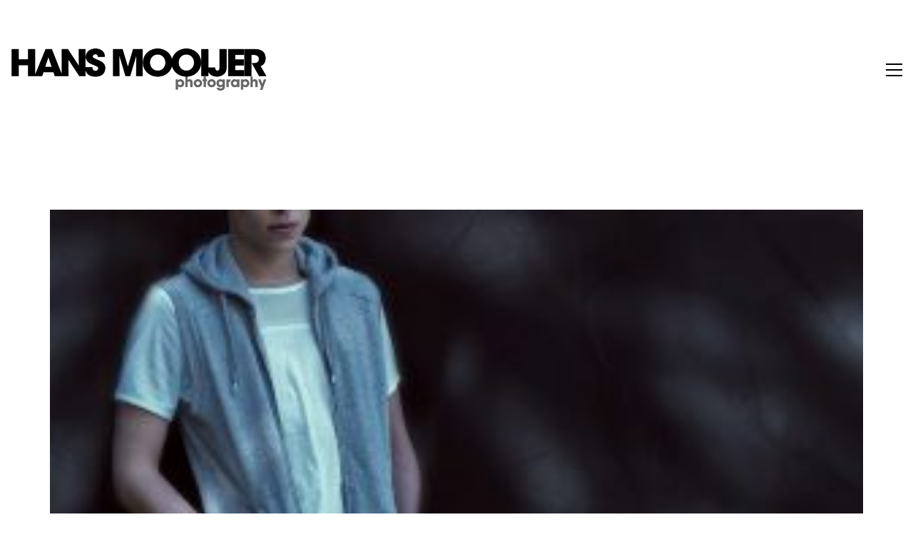

--- FILE ---
content_type: text/css
request_url: https://hansmooijer.com/wp-content/themes/kalium-child/style.css?ver=6.9
body_size: 346
content:
/*
	Theme Name: Kalium - Child Theme
	Description: Use this theme if you want to extend features of Kalium theme or prevent overwriting the changes you make when new theme update is available.
	Template: kalium
*/

.artist-filter {
    text-align: right;
}

.artist-filter ul {
    list-style-type: none;
    padding-left: 0;
}

.artist-filter ul li {
    display: inline;
    margin-left: 40px;
}

.artist-filter ul li a {
    font-size: 16px;
    color: #898989;
    text-decoration: none;
}

.artist-filter ul li a {
    color: #777;
}

.artist-filter ul li.active a:after {
    width: 100%;
}

.portfolio-title-holder {
    max-width: 1170px;
    margin: 0 auto;
    padding-left: 15px;
    padding-right: 15px;
}

body .hover-state.hover-style-one {
    width: auto!important;
    height: auto!important;
    top: 0px!important;
    bottom: 0px!important;
    left: 0px!important;
    right: 0px!important;
}

body .thumb:hover .hover-state {
    visibility: visible;
    zoom: 1;
    filter: alpha(opacity=50);
    -webkit-opacity: .5;
    -moz-opacity: .5;
    opacity: .5;
}

.blog-holder .box-holder .post-info h2 {
    margin-bottom: 0;
}

.blog-holder .box-holder .post-info p,
.blog-holder .isotope-item .box-holder .post-info .details {
    display: none;
}